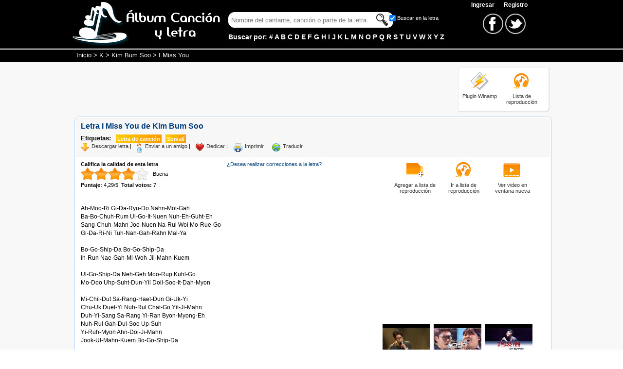

--- FILE ---
content_type: text/html; charset=iso-8859-1
request_url: https://www.albumcancionyletra.com/i-miss-you_de_kim-bum-soo___243940.aspx
body_size: 9145
content:


<!DOCTYPE html PUBLIC "-//W3C//DTD XHTML 1.0 Strict//EN" "http://www.w3.org/TR/xhtml1/DTD/xhtml1-strict.dtd">
<html xmlns="http://www.w3.org/1999/xhtml" xml:lang="es">
<head>
    <link rel="stylesheet" type="text/css" href="/combres.axd/detailCss/-1632476972/"/>
    <script type="text/javascript" src="/combres.axd/detailJs/-200292359/"></script>
    <meta property="og:title" content="I Miss You de Kim Bum Soo" /><meta property="og:type" content="website" /><meta property="og:description" content="I Miss You de Kim Bum Soo, letra de la canción con el video. Encuentre más letras y videos de Kim Bum Soo en Album Cancion y Letra" /><meta property="og:url" content="https://www.albumcancionyletra.com/i-miss-you_de_kim-bum-soo___243940.aspx" /><meta property="og:image" content="https://i.ytimg.com/vi/VlxTWhoPHhY/hqdefault.jpg" /><meta property="fb:app_id" content="57087813935" />
    <script type='text/javascript' src='//platform-api.sharethis.com/js/sharethis.js#property=5b72ee6d940588001be3237a&product=inline-share-buttons' async='async'></script>

    <script async src="https://www.googletagmanager.com/gtag/js?id=G-YC2PW39WKZ"></script>
    <script>
        window.dataLayer = window.dataLayer || [];
        function gtag() { dataLayer.push(arguments); }
        gtag('js', new Date());

        gtag('config', 'G-YC2PW39WKZ');
    </script>
    <script async src="https://pagead2.googlesyndication.com/pagead/js/adsbygoogle.js?client=ca-pub-3916193284422795"
     crossorigin="anonymous"></script>
    <link rel="apple-touch-icon" sizes="180x180" href="/images/ico/apple-touch-icon.png" /><link rel="icon" type="image/png" sizes="32x32" href="/images/ico/favicon-32x32.png" /><link rel="icon" type="image/png" sizes="16x16" href="/images/ico/favicon-16x16.png" /><link rel="manifest" href="/images/ico/site.webmanifest" /><link rel="mask-icon" href="/images/ico/safari-pinned-tab.svg" color="#f7931e" /><meta name="msapplication-config" content="/images/ico/browserconfig.xml" /><meta name="theme-color" content="#ffffff" /><link rel="shortcut icon" href="/favicon.ico" /><link rel="alternate" title="Album Cancion y Letra" href="/rss.rss" type="application/rss+xml" /><meta http-equiv="content-language" content="es" /><meta http-equiv="content-type" content="text/html; charset=iso-8859-1" /><meta name="viewport" content="width=device-width, initial-scale=1" /><title>
	Letra I Miss You de Kim Bum Soo
</title><meta name="description" content="I Miss You de Kim Bum Soo, letra de la canción con el video. Encuentre más letras y videos de Kim Bum Soo en Album Cancion y Letra" /><meta name="keywords" content="I Miss You, Kim Bum Soo, letra, video, cantante, cancion" /></head>
<body>

    <div id="fb-root"></div>
    <script>
        window.fbAsyncInit = function () {
            FB.init({
                appId: '57087813935',
        autoLogAppEvents: true,
        status: true, // check login status
        cookie: true, // enable cookies to allow the server to access the session
        xfbml: true,
        version: 'v3.1'
    });
            // Additional initialization code here
            FB.Event.subscribe('comment.create',
                function (response) {
                    //alert("response");
                    FB.api(
                        "/" + response.commentID,
                        function (response) {
                            if (!response || response.error) {
                                //alert('Error occured');
                            } else {
                                var feed = response;
                                $.ajax({
                                    url: "/ws/services.asmx/newComment",
                                    data: "{ 'id': '" + $('#MainContent_hddId').val() + "', 'fUid': '" + feed.from.id + "', 'comment': '" + feed.message + "' }",
                                    dataType: "json",
                                    type: "POST",
                                    contentType: "application/json; charset=utf-8",
                                    dataFilter: function (dt) { return dt; },
                                    success: function (dt) {
                                        //alert(dt.d);
                                    },
                                    error: function (XMLHttpRequest, textStatus, errorThrown) {
                                        //alert(textStatus);
                                    }
                                });
                            }
                        }
                    );
                }
            );
        };


        (function (d, s, id) {
            var js, fjs = d.getElementsByTagName(s)[0];
            if (d.getElementById(id)) return;
            js = d.createElement(s); js.id = id; js.async = true;
            js.src = 'https://connect.facebook.net/es_LA/sdk.js#xfbml=1&version=v3.1&appId=57087813935&autoLogAppEvents=1';
      fjs.parentNode.insertBefore(js, fjs);
  }(document, 'script', 'facebook-jssdk'));</script>

    <form method="post" action="/i-miss-you_de_kim-bum-soo___243940.aspx" id="frmMaster">
<div class="aspNetHidden">
<input type="hidden" name="__VIEWSTATE" id="__VIEWSTATE" value="/wEPDwUKMTc0MTk2MTE0MGRk9y/gbyAru9lF+WIbdAbLwdfC0ZaWCBgGRqYA26uFVXY=" />
</div>

<div class="aspNetHidden">

	<input type="hidden" name="__VIEWSTATEGENERATOR" id="__VIEWSTATEGENERATOR" value="C3C7840E" />
	<input type="hidden" name="__EVENTVALIDATION" id="__EVENTVALIDATION" value="/wEdAAYnGRa4Pf54v2faUIrJxAsGFgyIOyakp4qvhRx9nwj9PMDKrenUpIZBrSIp7u+bS4oX0IXtz6nr5sFJvUMu0gaqwtBfU03XoT8tK/XkbYu88Y4rjjci1M+d+F5aLJ/QeGyue+y+xqQJ5qGj7tL0V7w3oIg2OjwkrgYmMtr3vQvl9g==" />
</div>
    <input type="hidden" name="ctl00$hddLng" id="hddLng" value="es" />
    <input id="txtGost" class="input" type="text" style="display:none" /> 
    <div id="divHome" class="home" itemscope="" itemtype="http://schema.org/WebPage">
        <!--header-->
        <div class="header">
            <div class="headerContent">
                <div class="logo">
                    <a href="/" title="Letras de canciones"><img alt="Letras de canciones" class="ico imgLogo" src="/images/none.gif" /></a>
                    <a href="/" title="Letras de canciones"><img alt="Letras de canciones" class="ico imgLogoS" src="/images/none.gif" /></a>
                </div>
                <div class="Hsearch">
                    <div class="linkMenu">
                        <span id="ctl00_lblUser"></span>

<a href="/account/login.aspx" class="link">Ingresar </a>&nbsp; <a href="/account/register.aspx" class="link">Registro</a>
                    </div>
                    <div class="search">
                        <div class="Boxsearch">
                        <div>

                            
                            <input id="txtFinder" class="input" type="text" />
                            <input id="btnFind" class="ico btnInput" type="button" />
                            <div class="check">
                                <input id="chkFind" class="chkFind" type="checkbox" checked="checked" /><label for="chkFind" class="chkFind">Buscar en la letra</label>
                            </div>
                        </div>
                        <div class="text">
                            Buscar por: 
    <a class="link" title="Letras por Número" href="/artistas_por_0.aspx">#</a>
    
    <a class="link" title="Letras por A" href="/artistas_por_a.aspx">A</a>
    
    <a class="link" title="Letras por B" href="/artistas_por_b.aspx">B</a>
    
    <a class="link" title="Letras por C" href="/artistas_por_c.aspx">C</a>
    
    <a class="link" title="Letras por D" href="/artistas_por_d.aspx">D</a>
    
    <a class="link" title="Letras por E" href="/artistas_por_e.aspx">E</a>
    
    <a class="link" title="Letras por F" href="/artistas_por_f.aspx">F</a>
    
    <a class="link" title="Letras por G" href="/artistas_por_g.aspx">G</a>
    
    <a class="link" title="Letras por H" href="/artistas_por_h.aspx">H</a>
    
    <a class="link" title="Letras por I" href="/artistas_por_i.aspx">I</a>
    
    <a class="link" title="Letras por J" href="/artistas_por_j.aspx">J</a>
    
    <a class="link" title="Letras por K" href="/artistas_por_k.aspx">K</a>
    
    <a class="link" title="Letras por L" href="/artistas_por_l.aspx">L</a>
    
    <a class="link" title="Letras por M" href="/artistas_por_m.aspx">M</a>
    
    <a class="link" title="Letras por N" href="/artistas_por_n.aspx">N</a>
    
    <a class="link" title="Letras por O" href="/artistas_por_o.aspx">O</a>
    
    <a class="link" title="Letras por P" href="/artistas_por_p.aspx">P</a>
    
    <a class="link" title="Letras por Q" href="/artistas_por_q.aspx">Q</a>
    
    <a class="link" title="Letras por R" href="/artistas_por_r.aspx">R</a>
    
    <a class="link" title="Letras por S" href="/artistas_por_s.aspx">S</a>
    
    <a class="link" title="Letras por T" href="/artistas_por_t.aspx">T</a>
    
    <a class="link" title="Letras por U" href="/artistas_por_u.aspx">U</a>
    
    <a class="link" title="Letras por V" href="/artistas_por_v.aspx">V</a>
    
    <a class="link" title="Letras por W" href="/artistas_por_w.aspx">W</a>
    
    <a class="link" title="Letras por X" href="/artistas_por_x.aspx">X</a>
    
    <a class="link" title="Letras por Y" href="/artistas_por_y.aspx">Y</a>
    
    <a class="link" title="Letras por Z" href="/artistas_por_z.aspx">Z</a>
    
                        </div>
                        </div>
                        
                        <div class="boxredes">
                            <a href="https://www.facebook.com/albumcancionyletra" target="_blank">
                                <img alt="Facebook" class="ico icoFace" src="/images/none.gif" />
                            </a> 
                            <a href="https://twitter.com/letrasacl" target="_blank">
                                <img alt="Twitter" class="ico icoTwt" src="/images/none.gif" />
                            </a>
                        </div>

                        <div class="social_network">
                        <a id="lnkRedes" href="#" class="social_network_ico"></a>
                        <ul id="ulRedes">
                            <li class="facebook"><a href="https://www.facebook.com/albumcancionyletra" title="Facebook" target="_blank"></a></li>
                            <li class="twitter"><a href="https://twitter.com/letrasacl" title="Twitter" target="_blank"></a></li>
                        </ul>
                    </div>

                        
                    </div>
                    
                </div>
                
            </div>
            <div style="padding-top:5px; clear:both">
            </div>
        </div>
        <!--breadcrumb-->
        <div class="breadcrumb">
        	<div class="breadTxt" itemprop="breadcrumb">
                <a href="/" title="Letras de Canciones">Inicio</a> > <a href="artistas_por_k.aspx" title="Cantantes por K">K</a> > <a href="artista_kim-bum-soo__13899.aspx" title="Letras de Kim Bum Soo">Kim Bum Soo</a> > I Miss You
            </div>
        </div>
        <!--contenedor-->
        <div class="content">
            <div class="contentsub">
                <div class="divTop">
                    <div class="banner728x90">
                        <script async src="//pagead2.googlesyndication.com/pagead/js/adsbygoogle.js"></script>
                        <!-- acl_TopTitle -->
                        <ins class="adsbygoogle banner728x90"
                             style="display:block"
                             data-ad-client="ca-pub-3916193284422795"
                             data-ad-slot="8817380612"></ins>
                        <script>
                            (adsbygoogle = window.adsbygoogle || []).push({});
                        </script>
                    </div>
                    <div class="plugin">
                        <div class="icoPlugin">
                            <a href="/plugin/Plugin_Letras_Winamp.exe" title="Plugin para Winamp">
                                <img alt="Plugin Winamp" class="ico ico4140 imgWinamp" src="/images/none.gif" /></a>
                            <div>
                                <a href="/plugin/Plugin_Letras_Winamp.exe" title="Plugin para Winamp">
                                    Plugin Winamp</a></div>
                        </div>
                        <div class="icoPlugin">
                            <a href="/lista_de_reproduccion.aspx">
                                <img alt="Lista de reproducción" class="ico ico4140 imgLista" src="/images/none.gif" /></a>
                            <div>
                                <a title="Lista de reproducción" href="/lista_de_reproduccion.aspx">Lista de
                                    <br />
                                    reproducción</a></div>
                        </div>
                    </div>
                </div>
                <!--box-->
                <div class="h-cBoth">
                </div>
                <div class="box">
                    
    <div class="option">
        <div class="divInformation">
            <h1>Letra I Miss You de Kim Bum Soo</h1>
            <div class="labels">
                <div class="title">Etiquetas:</div>
                <div class="select">
                    Letra de canción
                </div>
                <div class="select">Somalí</div>
            </div>
        </div>
        <div class="divredes">
            <div class="sharethis-inline-share-buttons"></div>
        </div>
        <div class="h-cBoth"></div>
        
        <div class="icor">
            <div class="ico idownload"></div>
            <a rel="nofollow" href="/handlers/download.ashx?id=243940">Descargar letra</a> |
        </div>
        <div class="icoSong">
            <div class="icor">
                <div id="frmEnviarAmigo" class="hidden sendFriend">
                    <div class="subtitle">
                        <span>Enviar a un amigo</span><a href="javascript:void(0)" onclick="$('#frmEnviarAmigo').hide()" class="h-fRight">Cerrar</a>
                    </div>
                    <label for="txtFrom">
                        Su nombre</label>
                    <span class="val" id="vtxtFromR">*</span>
                    <input id="txtFrom" name="txtFrom" title="Su Nombre" type="text" class="searchR" />
                    <label for="txtTo">
                        Nombre destinatario</label>
                    <span class="val" id="vtxtToR">*</span>
                    <input id="txtTo" name="txtTo" title="Nombre del destinatario" type="text" class="searchR" />
                    <label for="txtEmail">
                        Email destinatario</label>
                    <span class="val" id="vtxtEmailE">Inválido</span>
                    <input id="txtEmail" name="txtEmail" title="Email del destinatario" type="text" class="searchR" />
                    <label for="txtMsg">
                        Mensaje</label>
                    <span class="val" id="vtxtMsgR">*</span>
                    <textarea id="txtMsg" name="txtMsg" title="Mensaje" rows="" cols=""></textarea>
                    <label for="txtCaptcha">
                        Digite lo que ve en la imagen</label>
                    <span class="val" id="vtxtCaptchaR">*</span>
                    <img id="imgCaptcha" class="imgCaptcha" alt="Captcha" src="/handlers/captcha.ashx?t=42HqxcdDB7%2bTA4jl%2bAYtbrzviYpmUIfBackAGEtyEys%3d" />
                    <input id="txtCaptcha" name="txtCaptcha" title="Texto de validación" type="text"
                        class="searchR captcha" />
                    <div class="h-cBoth">
                    </div>
                    <div class="h-cBoth btnContainer">
                        <span id="btnEnviarAmigo" class="btn">Enviar</span>
                    </div>
                </div>
                <div class="ico isend"></div>
                <a href="javascript:void(0);" id="lnkSendFriend">Enviar a un amigo</a> |
            </div>
            <div class="icor">
                <div class="ico idedicar"></div>
                <a href="dedicar_i-miss-you_de_kim-bum-soo__243940.aspx">Dedicar</a> |
            </div>
            <div class="icor">
                <div class="ico iprint"></div>
                <a rel="nofollow" href="/print.aspx?id=243940" target="_blank" onclick="window.open(this.href, this.target, 'width=660,height=600,scrollbars=1'); return false;">Imprimir</a> |
            </div>
            <div class="icor">
                <div class="ico itraductor"></div>
                <a href="traducir_i-miss-you_de_kim-bum-soo__243940.aspx" title="Traducir letra de canción">Traducir</a>
            </div>
        </div>
        <div class="h-cBoth"></div>
    </div>
    <div class="cntRight">
        <div id="MainContent_dVideoOptions" class="list">
            <div class="icoPlugin">
                <a title="Agregar a mi lista de reproducción" href="javascript:void(0)" onclick="addVideoCookie()">
                    <img src="/images/none.gif" class="ico ico4140 imgAddList" alt="Agregar a lista de reproducción" /></a>
                <div>
                    <a title="Agregar a mi lista de reproducción" href="javascript:void(0)" onclick="addVideoCookie()">Agregar a lista de reproducción</a>
                </div>
            </div>
            <div class="icoPlugin">
                <a title="Ir a mi lista de reproducción" href="/lista_de_reproduccion.aspx">
                    <img src="/images/none.gif" class="ico ico4140 imgLista" alt="Ir a lista de reproducción" /></a>
                <div>
                    <a href="/lista_de_reproduccion.aspx" title="Ir a mi lista de reproducción">Ir a lista de reproducción</a>
                </div>
            </div>
            <div class="icoPlugin">
                <a href="https://www.youtube.com/watch_popup?v=VlxTWhoPHhY" id="MainContent_lnkVideoNew1" title="Ver video en ventana nueva" rel="nofollow" target="_blank" onclick="window.open(this.href, this.target, &#39;width=640,height=480,scrollbars=1&#39;); return false;">
                    <img src="/images/none.gif" class="ico ico4140 imgVideo" alt="Ver video en ventana nueva" /></a>
                <div>
                    <a href="https://www.youtube.com/watch_popup?v=VlxTWhoPHhY" id="MainContent_lnkVideoNew2" title="Ver video en ventana nueva" rel="nofollow" target="_blank" onclick="window.open(this.href, this.target, &#39;width=640,height=480,scrollbars=1&#39;); return false;">Ver video en ventana nueva</a>
                </div>
            </div>
        </div>
        <!--video, banner-->
        <div class="content-video">
            <input name="ctl00$MainContent$hddIdsVideos" type="hidden" id="MainContent_hddIdsVideos" value="VlxTWhoPHhY,1uk7176wJFk,c0xko6pVoeY" />
            <div class="videoOptions">
            </div>
            <div class="youtubevideowrap">
                <div id="MainContent_divPlayer" class="video-container"><iframe id="iPlayer" width="336" height="210" src="https://www.youtube.com/embed/VlxTWhoPHhY?enablejsapi=1" frameborder="0" allowfullscreen></iframe></div>
            </div>
            <div>
                <div id="MainContent_divVideo1" class="dvVideo1"><a href="javascript:void(0)" onclick="changeVideo('https://www.youtube.com/embed/VlxTWhoPHhY?enablejsapi=1')"><img src="https://i.ytimg.com/vi/VlxTWhoPHhY/default.jpg" border="0" width="98" height="70"></a></div>
                <div id="MainContent_divVideo2" class="dvVideo2"><a href="javascript:void(0)" onclick="changeVideo('https://www.youtube.com/embed/1uk7176wJFk?enablejsapi=1')"><img src="https://i.ytimg.com/vi/1uk7176wJFk/default.jpg" border="0" width="98" height="70"></a></div>
                <div id="MainContent_divVideo3" class="dvVideo3"><a href="javascript:void(0)" onclick="changeVideo('https://www.youtube.com/embed/c0xko6pVoeY?enablejsapi=1')"><img src="https://i.ytimg.com/vi/c0xko6pVoeY/default.jpg" border="0" width="98" height="70"></a></div>
            </div>
        </div>
        <div class="h-cBoth"></div>
        <div>Al ver los videos acepta:<br /> <a class="nLink" rel="nofollow" href="https://www.youtube.com/t/terms?hl=es-419">Términos de uso de YouTube</a><br /><a class="nLink" rel="nofollow" href="/legal.aspx">Nuestros términos de uso</a></div>
        <br />
        <div class="otherSong">
            <div class="subtitle">
                <span id="spOtherSongs">Otras canciones de Kim Bum Soo</span>
            </div>
            <div>
                <ul class="tUl2">
                    
                            <li class="Arli ui-corner-all"><a class="ui-corner-all" href="bogoshipda_de_kim-bum-soo___192990.aspx">
                                Bogoshipda
                            </a></li>
                        
                            <li class="Arli ui-corner-all"><a class="ui-corner-all" href="bo-go-ship-da_de_kim-bum-soo___243941.aspx">
                                Bo Go Ship Da
                            </a></li>
                        
                            <li class="Arli ui-corner-all"><a class="ui-corner-all" href="bogo-ship-da_de_kim-bum-soo___93032.aspx">
                                Bogo ship da
                            </a></li>
                        
                </ul>
            </div>
            <br />

            <div class="songScroller">
                <div class="subtitle">
                    <span>Song Scroller</span>
                </div>
                <div>
                    <div class="h-fLeft" style="width: 170px; margin-top: 5px;">
                        <div style="font-size:11px; width:170px; text-align:center; font-family:arial;"><script type="text/javascript">var songid = 243940; var bwColor='0098D5'; var fuentesColor='FFFFFF';</script><script src="https://www.albumcancionyletra.com/js/songscroll.js" type="text/javascript"></script><br /><a href="https://www.albumcancionyletra.com/i-miss-you_de_kim-bum-soo___243940.aspx" title="Letra de Canci&oacute;n I Miss You de Kim Bum Soo" style="font-size:11px;font-family:arial">Visitar letra</a> | <a href="https://www.albumcancionyletra.com" title="Letras de Canciones" style="font-size:11px;font-family:arial">Letras de canciones</a></div>
                    </div>
                    <div class="ssColors">
                        &nbsp;<br />
                        <div class="subtitle">
                            <span>Color de fondo</span>
                        </div>
                        <input id="txtBackgroundColor" class="color {valueElement:'hddBackgroundColor'}"
                            name="txtBackgroundColor" title="Seleccione el color de fondo" type="text" /><input
                                id="hddBackgroundColor" type="hidden" value="0098D5" onchange="updSongScrollerColor()" />
                        <input id="hddBwOri" type="hidden" value="0098D5" />
                        <br />
                        <br />
                        <div class="subtitle">
                            <span>Color de la letra</span>
                        </div>
                        <input id="txtLyricsColor" class="color {valueElement:'hddLyricsColor'}" name="txtLyricsColor"
                            title="Seleccione el color de la letra" type="text" /><input id="hddLyricsColor"
                                type="hidden" value="FFFFFF" onchange="updSongScrollerColor()" />
                        <input id="hddLyrOri" type="hidden" value="FFFFFF" />
                    </div>
                    <div class="h-cBoth"></div>
                    <br />
                    <textarea name="ctl00$MainContent$txtScript" rows="6" cols="20" id="MainContent_txtScript" onclick="this.focus(); this.select();" style="font-family:Arial;font-size:11px;width:320px;">
&lt;div style=&quot;font-size:11px; width:170px; text-align:center; font-family:arial;&quot;&gt;&lt;script type=&quot;text/javascript&quot;&gt;var songid = 243940; var bwColor=&#39;0098D5&#39;; var fuentesColor=&#39;FFFFFF&#39;;&lt;/script&gt;&lt;script src=&quot;https://www.albumcancionyletra.com/js/songscroll.js&quot; type=&quot;text/javascript&quot;&gt;&lt;/script&gt;&lt;br /&gt;&lt;a href=&quot;https://www.albumcancionyletra.com/i-miss-you_de_kim-bum-soo___243940.aspx&quot; title=&quot;Letra de Canci&amp;oacute;n I Miss You de Kim Bum Soo&quot; style=&quot;font-size:11px;font-family:arial&quot;&gt;Visitar letra&lt;/a&gt; | &lt;a href=&quot;https://www.albumcancionyletra.com&quot; title=&quot;Letras de Canciones&quot; style=&quot;font-size:11px;font-family:arial&quot;&gt;Letras de canciones&lt;/a&gt;&lt;/div&gt;</textarea>
                    <div style="font-weight: bold; text-align: center">
                        Copia este código y pégalo en tu blog o web para mostrar el song-scroller de Album
                Cancion y Letra
                    </div>
                </div>

            </div>
            <br />

        </div>
    </div>
    <div class="content-letra">
        <div class="calificacion">
            <b>Califica la calidad de esta letra</b><br />
            <div id="starify" class="rating">
                <select name="ctl00$MainContent$selRate" id="MainContent_selRate">
	<option value="1">Muy pobre</option>
	<option value="2">Pobre</option>
	<option value="3">Promedio</option>
	<option selected="selected" value="4">Buena</option>
	<option value="5">Excelente</option>
</select>
                <div id="loader" class="loader">
                    <div class="txtloader">
                        Espere un momento...
                    </div>
                </div>
            </div>
            <div class="votes" itemprop="aggregateRating" itemscope itemtype="http://schema.org/AggregateRating">
                <b>Puntaje:</b>
                <span id="MainContent_lblRate" itemprop="ratingValue">4,29</span>/<span
                    itemprop="bestRating">5</span>. <b>Total votos:</b>
                <span id="MainContent_lblVotos" itemprop="ratingCount">7</span>
            </div>
        </div>
        <div class="LinkSong">
            <a class="nLink" href="corregir_i-miss-you_de_kim-bum-soo_letra__243940.aspx">¿Desea realizar correcciones a la letra?</a>
        </div>
        <div class="h-cBoth">
        </div>
        <br />
        <div class="letra">
            <script>
                /* TFP - albumcancionyletra.com - above */
                (function () {
                    var opts = {
                        artist: "Kim Bum Soo",
                        song: "I Miss You",
                        adunit_id: 100000886,
                        div_id: "cf_async_" + Math.floor((Math.random() * 999999999))
                    };
                    document.write('<div id="' + opts.div_id + '"></div>'); var c = function () { cf.showAsyncAd(opts) }; if (typeof window.cf !== 'undefined') c(); else { cf_async = !0; var r = document.createElement("script"), s = document.getElementsByTagName("script")[0]; r.async = !0; r.src = "//srv.clickfuse.com/showads/showad.js"; r.readyState ? r.onreadystatechange = function () { if ("loaded" == r.readyState || "complete" == r.readyState) r.onreadystatechange = null, c() } : r.onload = c; s.parentNode.insertBefore(r, s) };
                })();
            </script>
            <br />
            Ah-Moo-Ri Gi-Da-Ryu-Do Nahn-Mot-Gah<br />Ba-Bo-Chuh-Rum Ul-Go-It-Nuen Nuh-Eh-Guht-Eh<br />Sang-Chuh-Mahn Joo-Nuen Na-Rul Woi Mo-Rue-Go<br />Gi-Da-Ri-Ni Tuh-Nah-Gah-Rahn Mal-Ya<br /><br />Bo-Go-Ship-Da Bo-Go-Ship-Da<br />Ih-Run Nae-Gah-Mi-Woh-Jil-Mahn-Kuem<br /><br />Ul-Go-Ship-Da Neh-Geh Moo-Rup Kuhl-Go<br />Mo-Doo Uhp-Suht-Dun-Yil Doil-Soo-It-Dah-Myon<br /><br />Mi-Chil-Dut Sa-Rang-Haet-Dun Gi-Uk-Yi<br />Chu-Uk Duel-Yi Nuh-Rul Chat-Go Yit-Ji-Mahn<br />Duh-Yi-Sang Sa-Rang Yi-Ran Byon-Myong-Eh<br />Nuh-Rul Gah-Dul-Soo Up-Suh<br />Yi-Ruh-Myon Ahn-Doi-Ji-Mahn<br />Jook-Ul-Mahn-Kuem Bo-Go-Ship-Da<br /><br />Bo-Go-Ship-Da Bo-Go-Ship-Da<br />Ih-Run Nae-Gah-Mi-Woh-Jil-Mahn-Kuem<br /><br />Mit-Go-Ship-Da All-Uhn Gil-Yi-Rah-Go<br />Nuh-Rul Wui-Hae Tuh-Nah-Ya-Mahn Han-Dah-Go<br />Mi-Chil-Dut Sa-Rang-Haet-Dun Gi-Uk-Yi<br />Chu-Uk Duel-Yi Nuh-Rul Chat-Go Yit-Ji-Mahn<br />Duh-Yi-Sang Sa-Rang Yi-Ran Byon-Myong-Eh<br />Nuh-Rul Gah-Dul-Soo Up-Suh<br /><a class="urlMin" href="https://www.albumcancionyletra.com/i-miss-you_de_kim-bum-soo___243940.aspx">Tomado de AlbumCancionYLetra.com</a><br />Yi-Ruh-Myon Ahn-Doi-Ji-Mahn<br />Jook-Ul-Mahn-Kuem Bo-Go-Ship-Da<br />Jook-Ul-Mahn-Kuem Bo-Go-Ship-Da
            <br />
            <br />
            <script>
                /* TFP - albumcancionyletra.com - below */
                (function () {
                    var opts = {
                        artist: "Kim Bum Soo",
                        song: "I Miss You",
                        adunit_id: 100000887,
                        div_id: "cf_async_" + Math.floor((Math.random() * 999999999))
                    };
                    document.write('<div id="' + opts.div_id + '"></div>'); var c = function () { cf.showAsyncAd(opts) }; if (typeof window.cf !== 'undefined') c(); else { cf_async = !0; var r = document.createElement("script"), s = document.getElementsByTagName("script")[0]; r.async = !0; r.src = "//srv.clickfuse.com/showads/showad.js"; r.readyState ? r.onreadystatechange = function () { if ("loaded" == r.readyState || "complete" == r.readyState) r.onreadystatechange = null, c() } : r.onload = c; s.parentNode.insertBefore(r, s) };
                })();
            </script>
        </div>

        <div class="comments">
            <div class="fb-comments" data-href="https://www.albumcancionyletra.com/i-miss-you_de_kim-bum-soo___243940.aspx" data-num-posts="10" data-width="515"></div>
        </div>
        
    </div>
    <div class="h-cBoth"></div>
    <input name="ctl00$MainContent$hddId" type="hidden" id="MainContent_hddId" value="243940" />

                </div>
            </div>
        </div>
        <!--footer-->
        <div class="footer">
            <div class="footerContent">
                <div class="boxfooter">

                 <div class="Fboxredes">
                    <a href="https://www.facebook.com/albumcancionyletra" target="_blank">
                        <img alt="Facebook" class="ico FicoFace" src="/images/none.gif" />
                    </a> 
                    <a href="https://twitter.com/letrasacl"target="_blank">
                                <img alt="Twitter" class="ico FicoTwt" src="/images/none.gif" />
                    </a>
                    </div> 

                    <a rel="nofollow" href="/account/newsong.aspx">Envíenos sus letras</a> <span id="addBookmarkContainer"></span> <a rel="nofollow" href="/privacy_policy.aspx">Política Privacidad</a> <a rel="nofollow" href="/legal.aspx" >Términos de Uso</a> <a href="/contactenos.aspx"
                         rel="nofollow">Contáctenos</a><br />
                        El contenido de este sitio es gratuito y tiene propositos educativos<br />
                        <b>2026</b>
                </div>
            </div>
        </div>
    </div>
    </form>
</body>
</html>


--- FILE ---
content_type: text/html; charset=iso-8859-1
request_url: https://www.albumcancionyletra.com/songScroller.aspx?id=243940&bwColor=0098D5&fuentesColor=FFFFFF
body_size: 1752
content:


<!DOCTYPE html PUBLIC "-//W3C//DTD XHTML 1.0 Transitional//EN" "http://www.w3.org/TR/xhtml1/DTD/xhtml1-transitional.dtd">

<html xmlns="http://www.w3.org/1999/xhtml">
<head id="Head1"><title>
	Song Scroller - Album Canción y Letra
</title><meta name="robots" content="noindex" /><style id="styles" type="text/css">
.border{display:block}
.border *, .border1, .border2, .borderfg{background:#0098D5}
.border1, .border2, .border3, .border4, .border5{border-left:1px solid #0098D5; border-right:1px solid #0098D5;}
.border1, .border2 {padding-left:1px; padding-right:1px;}
.border *{
  display:block;
  height:1px;
  overflow:hidden;
  font-size:.01em;}
.border1{
  margin-left:3px;
  margin-right:3px;
}
.border2, .border3{margin-left:1px;margin-right:1px;}
.borderfg{
  padding-left:5px;
  padding-right:5px;
  width: 160px; 
  height: 187px;
  }
  #content {
	left: 5px; overflow: hidden; width: 160px; position: absolute; top: 35px; height: 157px;
  }
  .calloutUp, .calloutDown{border-left: 10px solid transparent;border-right: 10px solid transparent;margin-top: 3px;height: 0; width: 0;position: relative;z-index: 10;cursor:pointer;}
    .calloutUp  
    {
      border-bottom: 10px solid #FFFFFF;
     _top:-14px;
      margin-left: 2px;
      float:left;
    }
    .calloutDown{ 
      border-top: 10px solid #FFFFFF;
      margin-right: 2px;
      float:right;
    }
</style><script type="text/javascript" src="/combres.axd/songScrollerJs/1930657303/"></script></head>
<body style="font-family:arial; margin:0;padding:0;">
    <form method="post" action="/songScroller.aspx?id=243940&amp;bwColor=0098D5&amp;fuentesColor=FFFFFF" id="form1">
<div class="aspNetHidden">
<input type="hidden" name="__VIEWSTATE" id="__VIEWSTATE" value="/wEPDwUJMTE4ODY1ODU2ZGQtRYfpXH0W8oAH2nkwlpjFRSta1s5oWvHvVCAIIy+kTQ==" />
</div>

<div class="aspNetHidden">

	<input type="hidden" name="__VIEWSTATEGENERATOR" id="__VIEWSTATEGENERATOR" value="DE856A58" />
</div>
    <div id="divFuentes" style="width:170px; color:#FFFFFF">
  <b class="border">
  <b class="border1"><b></b></b>
  <b class="border2"><b></b></b>
  <b class="border3"></b>
  <b class="border4"></b>
  <b class="border5"></b></b>

  <div class="borderfg">
  <div id="divTitulo" style="width:160px; text-align:center; font-size: 11px; border-bottom:1px solid #FFFFFF;">
      <span id="lblSong">I Miss You</span><br /><span id="lblSinger">Kim Bum Soo</span></div>
  <div id="content">
  <div id="datacontainer" style="left: 0px; width: 160px; position: absolute; top: 5px; font-size: 11px;">
      Ah-Moo-Ri Gi-Da-Ryu-Do Nahn-Mot-Gah<br />Ba-Bo-Chuh-Rum Ul-Go-It-Nuen Nuh-Eh-Guht-Eh<br />Sang-Chuh-Mahn Joo-Nuen Na-Rul Woi Mo-Rue-Go<br />Gi-Da-Ri-Ni Tuh-Nah-Gah-Rahn Mal-Ya<br /><br />Bo-Go-Ship-Da Bo-Go-Ship-Da<br />Ih-Run Nae-Gah-Mi-Woh-Jil-Mahn-Kuem<br /><br />Ul-Go-Ship-Da Neh-Geh Moo-Rup Kuhl-Go<br />Mo-Doo Uhp-Suht-Dun-Yil Doil-Soo-It-Dah-Myon<br /><br />Mi-Chil-Dut Sa-Rang-Haet-Dun Gi-Uk-Yi<br />Chu-Uk Duel-Yi Nuh-Rul Chat-Go Yit-Ji-Mahn<br />Duh-Yi-Sang Sa-Rang Yi-Ran Byon-Myong-Eh<br />Nuh-Rul Gah-Dul-Soo Up-Suh<br />Yi-Ruh-Myon Ahn-Doi-Ji-Mahn<br />Jook-Ul-Mahn-Kuem Bo-Go-Ship-Da<br /><br />Bo-Go-Ship-Da Bo-Go-Ship-Da<br />Ih-Run Nae-Gah-Mi-Woh-Jil-Mahn-Kuem<br /><br />Mit-Go-Ship-Da All-Uhn Gil-Yi-Rah-Go<br />Nuh-Rul Wui-Hae Tuh-Nah-Ya-Mahn Han-Dah-Go<br />Mi-Chil-Dut Sa-Rang-Haet-Dun Gi-Uk-Yi<br />Chu-Uk Duel-Yi Nuh-Rul Chat-Go Yit-Ji-Mahn<br />Duh-Yi-Sang Sa-Rang Yi-Ran Byon-Myong-Eh<br />Nuh-Rul Gah-Dul-Soo Up-Suh<br /><br />Yi-Ruh-Myon Ahn-Doi-Ji-Mahn<br />Jook-Ul-Mahn-Kuem Bo-Go-Ship-Da<br />Jook-Ul-Mahn-Kuem Bo-Go-Ship-Da
  </div>
    </div>
    
  </div>
<div id="divHerramientas" style="background:#0098D5;width:170px; text-align:center; font-size: 11px; border-top:1px solid #FFFFFF;">
    <div class="calloutUp" onmouseover="scrollspeed=-3" onmouseout="scrollspeed=1"></div><div class="calloutDown" onmouseover="scrollspeed=3" onmouseout="scrollspeed=1" ></div><a href="#" id="lnkPlay" style="color:#FFFFFF" onclick="scrollspeed=1; return false;">Play</a> | <a href="#" id="lnkStop" style="color:#FFFFFF" onclick="scrollspeed=0; return false;">Stop</a></div>
  <b class="border">
  <b class="border5"></b>
  <b class="border4"></b>
  <b class="border3"></b>
  <b class="border2"><b></b></b>
  <b class="border1"><b></b></b></b>
</div>
    </form>
</body>
</html>


--- FILE ---
content_type: text/html; charset=utf-8
request_url: https://www.google.com/recaptcha/api2/aframe
body_size: 267
content:
<!DOCTYPE HTML><html><head><meta http-equiv="content-type" content="text/html; charset=UTF-8"></head><body><script nonce="y_7Ibmkl0lkG-uk3X0AkpQ">/** Anti-fraud and anti-abuse applications only. See google.com/recaptcha */ try{var clients={'sodar':'https://pagead2.googlesyndication.com/pagead/sodar?'};window.addEventListener("message",function(a){try{if(a.source===window.parent){var b=JSON.parse(a.data);var c=clients[b['id']];if(c){var d=document.createElement('img');d.src=c+b['params']+'&rc='+(localStorage.getItem("rc::a")?sessionStorage.getItem("rc::b"):"");window.document.body.appendChild(d);sessionStorage.setItem("rc::e",parseInt(sessionStorage.getItem("rc::e")||0)+1);localStorage.setItem("rc::h",'1769908477813');}}}catch(b){}});window.parent.postMessage("_grecaptcha_ready", "*");}catch(b){}</script></body></html>

--- FILE ---
content_type: application/javascript
request_url: https://www.albumcancionyletra.com/js/songscroll.js
body_size: 91
content:
function es(s) { document.write(s) };
es('<iframe id="frmSongScroller" width="170px" height="210px" src="https://www.albumcancionyletra.com/songScroller.aspx?id=' + songid + '&bwColor=' + bwColor + '&fuentesColor=' + fuentesColor + '" frameborder="0" scrolling=no></iframe>');